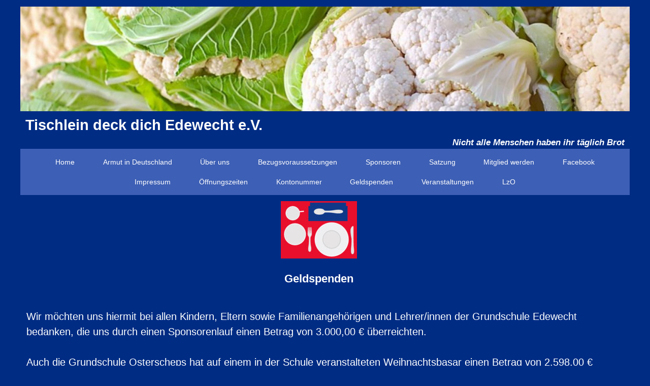

--- FILE ---
content_type: text/html; charset=UTF-8
request_url: https://tischlein-deck-dich-edewecht.de/geldspenden/
body_size: 31407
content:
<!DOCTYPE html>
<html lang="de">
<head>
<meta charset="UTF-8">
<meta name="viewport" content="width=device-width, initial-scale=1">
<link rel="profile" href="http://gmpg.org/xfn/11">
<link rel="pingback" href="https://tischlein-deck-dich-edewecht.de/xmlrpc.php">
<!--[if lt IE 9]>
<script src="https://tischlein-deck-dich-edewecht.de/wp-content/themes/temauno/js/html5.js"></script>
<![endif]-->
<title>Geldspenden &#8211; Tischlein deck dich Edewecht e.V.</title>
<meta name='robots' content='max-image-preview:large' />
	<style>img:is([sizes="auto" i], [sizes^="auto," i]) { contain-intrinsic-size: 3000px 1500px }</style>
	<link rel='dns-prefetch' href='//fonts.googleapis.com' />
<link rel="alternate" type="application/rss+xml" title="Tischlein deck dich Edewecht e.V. &raquo; Feed" href="https://tischlein-deck-dich-edewecht.de/feed/" />
<link rel="alternate" type="application/rss+xml" title="Tischlein deck dich Edewecht e.V. &raquo; Kommentar-Feed" href="https://tischlein-deck-dich-edewecht.de/comments/feed/" />
<script type="text/javascript">
/* <![CDATA[ */
window._wpemojiSettings = {"baseUrl":"https:\/\/s.w.org\/images\/core\/emoji\/16.0.1\/72x72\/","ext":".png","svgUrl":"https:\/\/s.w.org\/images\/core\/emoji\/16.0.1\/svg\/","svgExt":".svg","source":{"concatemoji":"https:\/\/tischlein-deck-dich-edewecht.de\/wp-includes\/js\/wp-emoji-release.min.js?ver=6.8.3"}};
/*! This file is auto-generated */
!function(s,n){var o,i,e;function c(e){try{var t={supportTests:e,timestamp:(new Date).valueOf()};sessionStorage.setItem(o,JSON.stringify(t))}catch(e){}}function p(e,t,n){e.clearRect(0,0,e.canvas.width,e.canvas.height),e.fillText(t,0,0);var t=new Uint32Array(e.getImageData(0,0,e.canvas.width,e.canvas.height).data),a=(e.clearRect(0,0,e.canvas.width,e.canvas.height),e.fillText(n,0,0),new Uint32Array(e.getImageData(0,0,e.canvas.width,e.canvas.height).data));return t.every(function(e,t){return e===a[t]})}function u(e,t){e.clearRect(0,0,e.canvas.width,e.canvas.height),e.fillText(t,0,0);for(var n=e.getImageData(16,16,1,1),a=0;a<n.data.length;a++)if(0!==n.data[a])return!1;return!0}function f(e,t,n,a){switch(t){case"flag":return n(e,"\ud83c\udff3\ufe0f\u200d\u26a7\ufe0f","\ud83c\udff3\ufe0f\u200b\u26a7\ufe0f")?!1:!n(e,"\ud83c\udde8\ud83c\uddf6","\ud83c\udde8\u200b\ud83c\uddf6")&&!n(e,"\ud83c\udff4\udb40\udc67\udb40\udc62\udb40\udc65\udb40\udc6e\udb40\udc67\udb40\udc7f","\ud83c\udff4\u200b\udb40\udc67\u200b\udb40\udc62\u200b\udb40\udc65\u200b\udb40\udc6e\u200b\udb40\udc67\u200b\udb40\udc7f");case"emoji":return!a(e,"\ud83e\udedf")}return!1}function g(e,t,n,a){var r="undefined"!=typeof WorkerGlobalScope&&self instanceof WorkerGlobalScope?new OffscreenCanvas(300,150):s.createElement("canvas"),o=r.getContext("2d",{willReadFrequently:!0}),i=(o.textBaseline="top",o.font="600 32px Arial",{});return e.forEach(function(e){i[e]=t(o,e,n,a)}),i}function t(e){var t=s.createElement("script");t.src=e,t.defer=!0,s.head.appendChild(t)}"undefined"!=typeof Promise&&(o="wpEmojiSettingsSupports",i=["flag","emoji"],n.supports={everything:!0,everythingExceptFlag:!0},e=new Promise(function(e){s.addEventListener("DOMContentLoaded",e,{once:!0})}),new Promise(function(t){var n=function(){try{var e=JSON.parse(sessionStorage.getItem(o));if("object"==typeof e&&"number"==typeof e.timestamp&&(new Date).valueOf()<e.timestamp+604800&&"object"==typeof e.supportTests)return e.supportTests}catch(e){}return null}();if(!n){if("undefined"!=typeof Worker&&"undefined"!=typeof OffscreenCanvas&&"undefined"!=typeof URL&&URL.createObjectURL&&"undefined"!=typeof Blob)try{var e="postMessage("+g.toString()+"("+[JSON.stringify(i),f.toString(),p.toString(),u.toString()].join(",")+"));",a=new Blob([e],{type:"text/javascript"}),r=new Worker(URL.createObjectURL(a),{name:"wpTestEmojiSupports"});return void(r.onmessage=function(e){c(n=e.data),r.terminate(),t(n)})}catch(e){}c(n=g(i,f,p,u))}t(n)}).then(function(e){for(var t in e)n.supports[t]=e[t],n.supports.everything=n.supports.everything&&n.supports[t],"flag"!==t&&(n.supports.everythingExceptFlag=n.supports.everythingExceptFlag&&n.supports[t]);n.supports.everythingExceptFlag=n.supports.everythingExceptFlag&&!n.supports.flag,n.DOMReady=!1,n.readyCallback=function(){n.DOMReady=!0}}).then(function(){return e}).then(function(){var e;n.supports.everything||(n.readyCallback(),(e=n.source||{}).concatemoji?t(e.concatemoji):e.wpemoji&&e.twemoji&&(t(e.twemoji),t(e.wpemoji)))}))}((window,document),window._wpemojiSettings);
/* ]]> */
</script>
<style id='wp-emoji-styles-inline-css' type='text/css'>

	img.wp-smiley, img.emoji {
		display: inline !important;
		border: none !important;
		box-shadow: none !important;
		height: 1em !important;
		width: 1em !important;
		margin: 0 0.07em !important;
		vertical-align: -0.1em !important;
		background: none !important;
		padding: 0 !important;
	}
</style>
<link rel='stylesheet' id='wp-block-library-css' href='https://tischlein-deck-dich-edewecht.de/wp-includes/css/dist/block-library/style.min.css?ver=6.8.3' type='text/css' media='all' />
<style id='classic-theme-styles-inline-css' type='text/css'>
/*! This file is auto-generated */
.wp-block-button__link{color:#fff;background-color:#32373c;border-radius:9999px;box-shadow:none;text-decoration:none;padding:calc(.667em + 2px) calc(1.333em + 2px);font-size:1.125em}.wp-block-file__button{background:#32373c;color:#fff;text-decoration:none}
</style>
<style id='global-styles-inline-css' type='text/css'>
:root{--wp--preset--aspect-ratio--square: 1;--wp--preset--aspect-ratio--4-3: 4/3;--wp--preset--aspect-ratio--3-4: 3/4;--wp--preset--aspect-ratio--3-2: 3/2;--wp--preset--aspect-ratio--2-3: 2/3;--wp--preset--aspect-ratio--16-9: 16/9;--wp--preset--aspect-ratio--9-16: 9/16;--wp--preset--color--black: #000000;--wp--preset--color--cyan-bluish-gray: #abb8c3;--wp--preset--color--white: #ffffff;--wp--preset--color--pale-pink: #f78da7;--wp--preset--color--vivid-red: #cf2e2e;--wp--preset--color--luminous-vivid-orange: #ff6900;--wp--preset--color--luminous-vivid-amber: #fcb900;--wp--preset--color--light-green-cyan: #7bdcb5;--wp--preset--color--vivid-green-cyan: #00d084;--wp--preset--color--pale-cyan-blue: #8ed1fc;--wp--preset--color--vivid-cyan-blue: #0693e3;--wp--preset--color--vivid-purple: #9b51e0;--wp--preset--gradient--vivid-cyan-blue-to-vivid-purple: linear-gradient(135deg,rgba(6,147,227,1) 0%,rgb(155,81,224) 100%);--wp--preset--gradient--light-green-cyan-to-vivid-green-cyan: linear-gradient(135deg,rgb(122,220,180) 0%,rgb(0,208,130) 100%);--wp--preset--gradient--luminous-vivid-amber-to-luminous-vivid-orange: linear-gradient(135deg,rgba(252,185,0,1) 0%,rgba(255,105,0,1) 100%);--wp--preset--gradient--luminous-vivid-orange-to-vivid-red: linear-gradient(135deg,rgba(255,105,0,1) 0%,rgb(207,46,46) 100%);--wp--preset--gradient--very-light-gray-to-cyan-bluish-gray: linear-gradient(135deg,rgb(238,238,238) 0%,rgb(169,184,195) 100%);--wp--preset--gradient--cool-to-warm-spectrum: linear-gradient(135deg,rgb(74,234,220) 0%,rgb(151,120,209) 20%,rgb(207,42,186) 40%,rgb(238,44,130) 60%,rgb(251,105,98) 80%,rgb(254,248,76) 100%);--wp--preset--gradient--blush-light-purple: linear-gradient(135deg,rgb(255,206,236) 0%,rgb(152,150,240) 100%);--wp--preset--gradient--blush-bordeaux: linear-gradient(135deg,rgb(254,205,165) 0%,rgb(254,45,45) 50%,rgb(107,0,62) 100%);--wp--preset--gradient--luminous-dusk: linear-gradient(135deg,rgb(255,203,112) 0%,rgb(199,81,192) 50%,rgb(65,88,208) 100%);--wp--preset--gradient--pale-ocean: linear-gradient(135deg,rgb(255,245,203) 0%,rgb(182,227,212) 50%,rgb(51,167,181) 100%);--wp--preset--gradient--electric-grass: linear-gradient(135deg,rgb(202,248,128) 0%,rgb(113,206,126) 100%);--wp--preset--gradient--midnight: linear-gradient(135deg,rgb(2,3,129) 0%,rgb(40,116,252) 100%);--wp--preset--font-size--small: 13px;--wp--preset--font-size--medium: 20px;--wp--preset--font-size--large: 36px;--wp--preset--font-size--x-large: 42px;--wp--preset--spacing--20: 0.44rem;--wp--preset--spacing--30: 0.67rem;--wp--preset--spacing--40: 1rem;--wp--preset--spacing--50: 1.5rem;--wp--preset--spacing--60: 2.25rem;--wp--preset--spacing--70: 3.38rem;--wp--preset--spacing--80: 5.06rem;--wp--preset--shadow--natural: 6px 6px 9px rgba(0, 0, 0, 0.2);--wp--preset--shadow--deep: 12px 12px 50px rgba(0, 0, 0, 0.4);--wp--preset--shadow--sharp: 6px 6px 0px rgba(0, 0, 0, 0.2);--wp--preset--shadow--outlined: 6px 6px 0px -3px rgba(255, 255, 255, 1), 6px 6px rgba(0, 0, 0, 1);--wp--preset--shadow--crisp: 6px 6px 0px rgba(0, 0, 0, 1);}:where(.is-layout-flex){gap: 0.5em;}:where(.is-layout-grid){gap: 0.5em;}body .is-layout-flex{display: flex;}.is-layout-flex{flex-wrap: wrap;align-items: center;}.is-layout-flex > :is(*, div){margin: 0;}body .is-layout-grid{display: grid;}.is-layout-grid > :is(*, div){margin: 0;}:where(.wp-block-columns.is-layout-flex){gap: 2em;}:where(.wp-block-columns.is-layout-grid){gap: 2em;}:where(.wp-block-post-template.is-layout-flex){gap: 1.25em;}:where(.wp-block-post-template.is-layout-grid){gap: 1.25em;}.has-black-color{color: var(--wp--preset--color--black) !important;}.has-cyan-bluish-gray-color{color: var(--wp--preset--color--cyan-bluish-gray) !important;}.has-white-color{color: var(--wp--preset--color--white) !important;}.has-pale-pink-color{color: var(--wp--preset--color--pale-pink) !important;}.has-vivid-red-color{color: var(--wp--preset--color--vivid-red) !important;}.has-luminous-vivid-orange-color{color: var(--wp--preset--color--luminous-vivid-orange) !important;}.has-luminous-vivid-amber-color{color: var(--wp--preset--color--luminous-vivid-amber) !important;}.has-light-green-cyan-color{color: var(--wp--preset--color--light-green-cyan) !important;}.has-vivid-green-cyan-color{color: var(--wp--preset--color--vivid-green-cyan) !important;}.has-pale-cyan-blue-color{color: var(--wp--preset--color--pale-cyan-blue) !important;}.has-vivid-cyan-blue-color{color: var(--wp--preset--color--vivid-cyan-blue) !important;}.has-vivid-purple-color{color: var(--wp--preset--color--vivid-purple) !important;}.has-black-background-color{background-color: var(--wp--preset--color--black) !important;}.has-cyan-bluish-gray-background-color{background-color: var(--wp--preset--color--cyan-bluish-gray) !important;}.has-white-background-color{background-color: var(--wp--preset--color--white) !important;}.has-pale-pink-background-color{background-color: var(--wp--preset--color--pale-pink) !important;}.has-vivid-red-background-color{background-color: var(--wp--preset--color--vivid-red) !important;}.has-luminous-vivid-orange-background-color{background-color: var(--wp--preset--color--luminous-vivid-orange) !important;}.has-luminous-vivid-amber-background-color{background-color: var(--wp--preset--color--luminous-vivid-amber) !important;}.has-light-green-cyan-background-color{background-color: var(--wp--preset--color--light-green-cyan) !important;}.has-vivid-green-cyan-background-color{background-color: var(--wp--preset--color--vivid-green-cyan) !important;}.has-pale-cyan-blue-background-color{background-color: var(--wp--preset--color--pale-cyan-blue) !important;}.has-vivid-cyan-blue-background-color{background-color: var(--wp--preset--color--vivid-cyan-blue) !important;}.has-vivid-purple-background-color{background-color: var(--wp--preset--color--vivid-purple) !important;}.has-black-border-color{border-color: var(--wp--preset--color--black) !important;}.has-cyan-bluish-gray-border-color{border-color: var(--wp--preset--color--cyan-bluish-gray) !important;}.has-white-border-color{border-color: var(--wp--preset--color--white) !important;}.has-pale-pink-border-color{border-color: var(--wp--preset--color--pale-pink) !important;}.has-vivid-red-border-color{border-color: var(--wp--preset--color--vivid-red) !important;}.has-luminous-vivid-orange-border-color{border-color: var(--wp--preset--color--luminous-vivid-orange) !important;}.has-luminous-vivid-amber-border-color{border-color: var(--wp--preset--color--luminous-vivid-amber) !important;}.has-light-green-cyan-border-color{border-color: var(--wp--preset--color--light-green-cyan) !important;}.has-vivid-green-cyan-border-color{border-color: var(--wp--preset--color--vivid-green-cyan) !important;}.has-pale-cyan-blue-border-color{border-color: var(--wp--preset--color--pale-cyan-blue) !important;}.has-vivid-cyan-blue-border-color{border-color: var(--wp--preset--color--vivid-cyan-blue) !important;}.has-vivid-purple-border-color{border-color: var(--wp--preset--color--vivid-purple) !important;}.has-vivid-cyan-blue-to-vivid-purple-gradient-background{background: var(--wp--preset--gradient--vivid-cyan-blue-to-vivid-purple) !important;}.has-light-green-cyan-to-vivid-green-cyan-gradient-background{background: var(--wp--preset--gradient--light-green-cyan-to-vivid-green-cyan) !important;}.has-luminous-vivid-amber-to-luminous-vivid-orange-gradient-background{background: var(--wp--preset--gradient--luminous-vivid-amber-to-luminous-vivid-orange) !important;}.has-luminous-vivid-orange-to-vivid-red-gradient-background{background: var(--wp--preset--gradient--luminous-vivid-orange-to-vivid-red) !important;}.has-very-light-gray-to-cyan-bluish-gray-gradient-background{background: var(--wp--preset--gradient--very-light-gray-to-cyan-bluish-gray) !important;}.has-cool-to-warm-spectrum-gradient-background{background: var(--wp--preset--gradient--cool-to-warm-spectrum) !important;}.has-blush-light-purple-gradient-background{background: var(--wp--preset--gradient--blush-light-purple) !important;}.has-blush-bordeaux-gradient-background{background: var(--wp--preset--gradient--blush-bordeaux) !important;}.has-luminous-dusk-gradient-background{background: var(--wp--preset--gradient--luminous-dusk) !important;}.has-pale-ocean-gradient-background{background: var(--wp--preset--gradient--pale-ocean) !important;}.has-electric-grass-gradient-background{background: var(--wp--preset--gradient--electric-grass) !important;}.has-midnight-gradient-background{background: var(--wp--preset--gradient--midnight) !important;}.has-small-font-size{font-size: var(--wp--preset--font-size--small) !important;}.has-medium-font-size{font-size: var(--wp--preset--font-size--medium) !important;}.has-large-font-size{font-size: var(--wp--preset--font-size--large) !important;}.has-x-large-font-size{font-size: var(--wp--preset--font-size--x-large) !important;}
:where(.wp-block-post-template.is-layout-flex){gap: 1.25em;}:where(.wp-block-post-template.is-layout-grid){gap: 1.25em;}
:where(.wp-block-columns.is-layout-flex){gap: 2em;}:where(.wp-block-columns.is-layout-grid){gap: 2em;}
:root :where(.wp-block-pullquote){font-size: 1.5em;line-height: 1.6;}
</style>
<link rel='stylesheet' id='contact-form-7-css' href='https://tischlein-deck-dich-edewecht.de/wp-content/plugins/contact-form-7/includes/css/styles.css?ver=6.1.3' type='text/css' media='all' />
<link rel='stylesheet' id='temauno-style-css' href='https://tischlein-deck-dich-edewecht.de/wp-content/themes/temauno/style.css?ver=6.8.3' type='text/css' media='all' />
<link rel='stylesheet' id='font-awesome-css' href='https://tischlein-deck-dich-edewecht.de/wp-content/themes/temauno/font-awesome/css/font-awesome.min.css?ver=6.8.3' type='text/css' media='all' />
<link rel='stylesheet' id='temauno-headings-fonts-css' href='http://fonts.googleapis.com/css?family=Droid+Sans%3A400%2C700&#038;ver=6.8.3' type='text/css' media='all' />
<link rel='stylesheet' id='temauno-body-fonts-css' href='http://fonts.googleapis.com/css?family=Droid+Sans%3A400%2C700&#038;ver=6.8.3' type='text/css' media='all' />
<script type="text/javascript" src="https://tischlein-deck-dich-edewecht.de/wp-includes/js/jquery/jquery.min.js?ver=3.7.1" id="jquery-core-js"></script>
<script type="text/javascript" src="https://tischlein-deck-dich-edewecht.de/wp-includes/js/jquery/jquery-migrate.min.js?ver=3.4.1" id="jquery-migrate-js"></script>
<link rel="https://api.w.org/" href="https://tischlein-deck-dich-edewecht.de/wp-json/" /><link rel="alternate" title="JSON" type="application/json" href="https://tischlein-deck-dich-edewecht.de/wp-json/wp/v2/pages/1794" /><link rel="EditURI" type="application/rsd+xml" title="RSD" href="https://tischlein-deck-dich-edewecht.de/xmlrpc.php?rsd" />
<meta name="generator" content="WordPress 6.8.3" />
<link rel="canonical" href="https://tischlein-deck-dich-edewecht.de/geldspenden/" />
<link rel='shortlink' href='https://tischlein-deck-dich-edewecht.de/?p=1794' />
<link rel="alternate" title="oEmbed (JSON)" type="application/json+oembed" href="https://tischlein-deck-dich-edewecht.de/wp-json/oembed/1.0/embed?url=https%3A%2F%2Ftischlein-deck-dich-edewecht.de%2Fgeldspenden%2F" />
<link rel="alternate" title="oEmbed (XML)" type="text/xml+oembed" href="https://tischlein-deck-dich-edewecht.de/wp-json/oembed/1.0/embed?url=https%3A%2F%2Ftischlein-deck-dich-edewecht.de%2Fgeldspenden%2F&#038;format=xml" />
	<style type="text/css">
			.site-title a,
		.site-description {
			color: #ffffff;
		}
		</style>
	<style type="text/css" id="custom-background-css">
body.custom-background { background-color: #002c84; }
</style>
	<link rel="icon" href="https://tischlein-deck-dich-edewecht.de/wp-content/uploads/2015/08/cropped-W028_tischlein_deck_dich_kp-32x32.jpg" sizes="32x32" />
<link rel="icon" href="https://tischlein-deck-dich-edewecht.de/wp-content/uploads/2015/08/cropped-W028_tischlein_deck_dich_kp-192x192.jpg" sizes="192x192" />
<link rel="apple-touch-icon" href="https://tischlein-deck-dich-edewecht.de/wp-content/uploads/2015/08/cropped-W028_tischlein_deck_dich_kp-180x180.jpg" />
<meta name="msapplication-TileImage" content="https://tischlein-deck-dich-edewecht.de/wp-content/uploads/2015/08/cropped-W028_tischlein_deck_dich_kp-270x270.jpg" />
<style type='text/css'>body, button, input, select { color: #ffffff; font-family: ;} 
	#masthead{font-family: ;}
	a:link{ color: #fcfcfc; }
	a:visited{color: #ffffff;}
	a:hover{color: #ffffff; }
	#menu-principal a, #menu-principal a:link, #menu-principal a:visited, #menu-principal a:hover, .widget-title{color: #ffffff;}
	#site-navigation, .navigation, #menu-principal ul, .widget-title{ background-color: #3d5fb5; }
	.menu li:hover{ background-color: #ec971f; }
	</style></head>

<body class="wp-singular page-template-default page page-id-1794 custom-background wp-theme-temauno">
<div id="page" class="hfeed site">
	<a class="skip-link screen-reader-text" href="#content">Direkt zum Inhalt</a>

	<header id="masthead" class="site-header" role="banner">
		
		<div class="site-branding">
		 <!-- Check if there is a header image -->
		     <!-- Check if there is text over the header -->
						<div id="logo">
			    <img src="https://tischlein-deck-dich-edewecht.de/wp-content/uploads/2015/11/cropped-cropped-a2144a6f96.jpg" alt="">
			</div>
			    <h1 class="site-title"><a href="https://tischlein-deck-dich-edewecht.de/" rel="home">Tischlein deck dich Edewecht e.V.</a></h1>
				<h2 class="site-description">Nicht alle Menschen haben ihr täglich Brot</h2>
			
		    				</div>

		<nav id="site-navigation" class="main-navigation" role="navigation">
			<div id="open-menu"><a href="#"><i class="fa fa-bars fa-2x fa-border"></i></a></div><!--Responsive Menu Link-->
			<nav id="menu-principal" class="menu-mehr-ueber-tischlein-container"><ul id="menu-mehr-ueber-tischlein" class="menu"><li id="menu-item-30" class="menu-item menu-item-type-post_type menu-item-object-page menu-item-home menu-item-30"><a href="https://tischlein-deck-dich-edewecht.de/">Home</a></li>
<li id="menu-item-29" class="menu-item menu-item-type-post_type menu-item-object-page menu-item-has-children menu-item-29"><a href="https://tischlein-deck-dich-edewecht.de/armut-in-deutschland/">Armut in Deutschland</a>
<ul class="sub-menu">
	<li id="menu-item-28" class="menu-item menu-item-type-post_type menu-item-object-page menu-item-28"><a href="https://tischlein-deck-dich-edewecht.de/regelbedarf/">Regelbedarf</a></li>
</ul>
</li>
<li id="menu-item-27" class="menu-item menu-item-type-post_type menu-item-object-page menu-item-has-children menu-item-27"><a href="https://tischlein-deck-dich-edewecht.de/ueber-uns/">Über uns</a>
<ul class="sub-menu">
	<li id="menu-item-112" class="menu-item menu-item-type-post_type menu-item-object-page menu-item-112"><a href="https://tischlein-deck-dich-edewecht.de/wie-kann-ich-helfen/">Wie kann ich helfen</a></li>
	<li id="menu-item-282" class="menu-item menu-item-type-post_type menu-item-object-page menu-item-282"><a href="https://tischlein-deck-dich-edewecht.de/unser-team-2/">Unser Team</a></li>
	<li id="menu-item-1587" class="menu-item menu-item-type-post_type menu-item-object-page menu-item-1587"><a href="https://tischlein-deck-dich-edewecht.de/news/">News</a></li>
	<li id="menu-item-769" class="menu-item menu-item-type-post_type menu-item-object-page menu-item-769"><a href="https://tischlein-deck-dich-edewecht.de/in-memory/">In Memory</a></li>
</ul>
</li>
<li id="menu-item-1329" class="menu-item menu-item-type-post_type menu-item-object-page menu-item-1329"><a href="https://tischlein-deck-dich-edewecht.de/bezugsvoraussetzungen/">Bezugsvoraussetzungen</a></li>
<li id="menu-item-25" class="menu-item menu-item-type-post_type menu-item-object-page menu-item-has-children menu-item-25"><a href="https://tischlein-deck-dich-edewecht.de/sponsoren/">Sponsoren</a>
<ul class="sub-menu">
	<li id="menu-item-1682" class="menu-item menu-item-type-post_type menu-item-object-page menu-item-1682"><a href="https://tischlein-deck-dich-edewecht.de/spende-von-der-lzo/">Spende von der LZO</a></li>
</ul>
</li>
<li id="menu-item-531" class="menu-item menu-item-type-post_type menu-item-object-page menu-item-531"><a href="https://tischlein-deck-dich-edewecht.de/satzung/">Satzung</a></li>
<li id="menu-item-1484" class="menu-item menu-item-type-post_type menu-item-object-page menu-item-1484"><a href="https://tischlein-deck-dich-edewecht.de/aufnahmeantrag/">Mitglied werden</a></li>
<li id="menu-item-79" class="menu-item menu-item-type-post_type menu-item-object-page menu-item-79"><a href="https://tischlein-deck-dich-edewecht.de/facebook/">Facebook</a></li>
<li id="menu-item-105" class="menu-item menu-item-type-post_type menu-item-object-page menu-item-has-children menu-item-105"><a href="https://tischlein-deck-dich-edewecht.de/impressum/">Impressum</a>
<ul class="sub-menu">
	<li id="menu-item-1815" class="menu-item menu-item-type-post_type menu-item-object-page menu-item-1815"><a href="https://tischlein-deck-dich-edewecht.de/haftungsausschluss/">Haftungsausschluss</a></li>
	<li id="menu-item-1433" class="menu-item menu-item-type-post_type menu-item-object-page menu-item-1433"><a href="https://tischlein-deck-dich-edewecht.de/haftungauschluss/">Datenschutz</a></li>
</ul>
</li>
<li id="menu-item-1589" class="menu-item menu-item-type-post_type menu-item-object-page menu-item-1589"><a href="https://tischlein-deck-dich-edewecht.de/oeffnungszeiten/">Öffnungszeiten</a></li>
<li id="menu-item-1721" class="menu-item menu-item-type-post_type menu-item-object-page menu-item-1721"><a href="https://tischlein-deck-dich-edewecht.de/kontonummer/">Kontonummer</a></li>
<li id="menu-item-1803" class="menu-item menu-item-type-post_type menu-item-object-page current-menu-item page_item page-item-1794 current_page_item menu-item-1803"><a href="https://tischlein-deck-dich-edewecht.de/geldspenden/" aria-current="page">Geldspenden</a></li>
<li id="menu-item-1883" class="menu-item menu-item-type-post_type menu-item-object-page menu-item-1883"><a href="https://tischlein-deck-dich-edewecht.de/veranstaltungen/">Veranstaltungen</a></li>
<li id="menu-item-1969" class="menu-item menu-item-type-post_type menu-item-object-page menu-item-1969"><a href="https://tischlein-deck-dich-edewecht.de/lzo-2/">LzO</a></li>
</ul></nav>		</nav><!-- #site-navigation -->
	</header><!-- #masthead -->

	<div id="content" class="site-content">

	<div id="primary-fullwidth" class="content-area">
		<main id="main" class="site-main" role="main">

			
				
<div class="col-full-width">
<article id="post-1794" class="post-1794 page type-page status-publish has-post-thumbnail hentry">
	<header class="entry-header">

		<img width="150" height="113" src="https://tischlein-deck-dich-edewecht.de/wp-content/uploads/2022/12/tischlein-deck-dich-logo-scaled-e1671701908522.jpg" class="img-single wp-post-image" alt="" decoding="async" />
		<h1 class="entry-title">Geldspenden</h1>	</header><!-- .entry-header -->

	<div class="entry-content">
		
<p></p>



<p class="has-medium-font-size">Wir möchten uns hiermit bei allen Kindern, Eltern sowie Familienangehörigen und Lehrer/innen der Grundschule Edewecht bedanken, die uns durch einen Sponsorenlauf einen Betrag von 3.000,00 € überreichten.</p>



<p class="has-medium-font-size">Auch die Grundschule Osterscheps hat auf einem in der Schule veranstalteten Weihnachtsbasar einen Betrag von 2.598,00 € erzielt und uns zukommen lassen.</p>



<p class="has-medium-font-size">In den Schulen konnten wir einiges über unseren Verein erzählen, die Kinder hatten großes Interesse und stellten uns noch viele Fragen zu unserer Arbeit.</p>



<p class="has-medium-font-size">Unser Dank geht auch an die Damen des Ladies Circle Ammerland, die auf einem Adventsbasar im Alten Bullenstall Bratwurst und Glühwein verkauften. Dabei ist ein Betrag von 1.250,00 € für unseren Verein zusammen gekommen.</p>



<p class="has-medium-font-size">Auf diesem Wege möchten wir uns nochmals bei allen Spendern recht herzlich bedanken. Mit diesen Beträgen können wir finanziell gesichert in das Neue Jahr starten und alle anfallenden Kosten  begleichen.</p>



<p class="has-medium-font-size"></p>



<p class="has-medium-font-size">Wir wünschen allen ein frohes Weihnachtsfest</p>



<p class="has-text-align-center"><img fetchpriority="high" decoding="async" width="700" height="525" class="wp-image-1770" style="width: 700px;" src="https://tischlein-deck-dich-edewecht.de/wp-content/uploads/2022/12/grundschule-Edewcht.jpg" alt="" srcset="https://tischlein-deck-dich-edewecht.de/wp-content/uploads/2022/12/grundschule-Edewcht.jpg 640w, https://tischlein-deck-dich-edewecht.de/wp-content/uploads/2022/12/grundschule-Edewcht-300x225.jpg 300w" sizes="(max-width: 700px) 100vw, 700px" /></p>



<p class="has-text-align-center has-medium-font-size">Grundschule Edewecht</p>



<p class="has-text-align-center"><img decoding="async" width="700" height="820" class="wp-image-1787" style="width: 700px;" src="https://tischlein-deck-dich-edewecht.de/wp-content/uploads/2022/12/osterscheps-scaled.jpeg" alt="" srcset="https://tischlein-deck-dich-edewecht.de/wp-content/uploads/2022/12/osterscheps-scaled.jpeg 2186w, https://tischlein-deck-dich-edewecht.de/wp-content/uploads/2022/12/osterscheps-256x300.jpeg 256w, https://tischlein-deck-dich-edewecht.de/wp-content/uploads/2022/12/osterscheps-874x1024.jpeg 874w, https://tischlein-deck-dich-edewecht.de/wp-content/uploads/2022/12/osterscheps-768x899.jpeg 768w, https://tischlein-deck-dich-edewecht.de/wp-content/uploads/2022/12/osterscheps-1312x1536.jpeg 1312w, https://tischlein-deck-dich-edewecht.de/wp-content/uploads/2022/12/osterscheps-1749x2048.jpeg 1749w" sizes="(max-width: 700px) 100vw, 700px" /></p>



<p class="has-text-align-center has-medium-font-size">Grundschule Osterscheps</p>



<p class="has-text-align-center"><img loading="lazy" decoding="async" width="700" height="525" class="wp-image-1769" style="width: 700px;" src="https://tischlein-deck-dich-edewecht.de/wp-content/uploads/2022/12/lady.jpg" alt="" srcset="https://tischlein-deck-dich-edewecht.de/wp-content/uploads/2022/12/lady.jpg 640w, https://tischlein-deck-dich-edewecht.de/wp-content/uploads/2022/12/lady-300x225.jpg 300w" sizes="auto, (max-width: 700px) 100vw, 700px" /></p>



<p class="has-text-align-center has-medium-font-size">Ladies Circle Ammerland</p>
			</div><!-- .entry-content -->

	<footer class="entry-footer">
			</footer><!-- .entry-footer -->
</article><!-- #post-## -->


</div>

			
		</main><!-- #main -->
	</div><!-- #primary -->


	</div><!-- #content -->

	<footer id="colophon" class="site-footer" role="contentinfo">

	    
<div id="sidebar-footer" class="widget-area" role="complementary">
		<div class="pie">
				</div>
		<div class="pie">
				</div>
		<div class="pie">
				</div>
</div><!-- #secondary -->
		

		<div class="site-info">
			<a href="http://wordpress.org/">WordPress</a>
			<span class="sep"> | </span>
			<a href="http://antsanchez.com/temauno-wordpress-theme" rel="designer">Temauno</a>		</div><!-- .site-info -->
	</footer><!-- #colophon -->
</div><!-- #page -->

<script type="speculationrules">
{"prefetch":[{"source":"document","where":{"and":[{"href_matches":"\/*"},{"not":{"href_matches":["\/wp-*.php","\/wp-admin\/*","\/wp-content\/uploads\/*","\/wp-content\/*","\/wp-content\/plugins\/*","\/wp-content\/themes\/temauno\/*","\/*\\?(.+)"]}},{"not":{"selector_matches":"a[rel~=\"nofollow\"]"}},{"not":{"selector_matches":".no-prefetch, .no-prefetch a"}}]},"eagerness":"conservative"}]}
</script>
<script type="text/javascript" src="https://tischlein-deck-dich-edewecht.de/wp-includes/js/dist/hooks.min.js?ver=4d63a3d491d11ffd8ac6" id="wp-hooks-js"></script>
<script type="text/javascript" src="https://tischlein-deck-dich-edewecht.de/wp-includes/js/dist/i18n.min.js?ver=5e580eb46a90c2b997e6" id="wp-i18n-js"></script>
<script type="text/javascript" id="wp-i18n-js-after">
/* <![CDATA[ */
wp.i18n.setLocaleData( { 'text direction\u0004ltr': [ 'ltr' ] } );
/* ]]> */
</script>
<script type="text/javascript" src="https://tischlein-deck-dich-edewecht.de/wp-content/plugins/contact-form-7/includes/swv/js/index.js?ver=6.1.3" id="swv-js"></script>
<script type="text/javascript" id="contact-form-7-js-translations">
/* <![CDATA[ */
( function( domain, translations ) {
	var localeData = translations.locale_data[ domain ] || translations.locale_data.messages;
	localeData[""].domain = domain;
	wp.i18n.setLocaleData( localeData, domain );
} )( "contact-form-7", {"translation-revision-date":"2025-10-26 03:28:49+0000","generator":"GlotPress\/4.0.3","domain":"messages","locale_data":{"messages":{"":{"domain":"messages","plural-forms":"nplurals=2; plural=n != 1;","lang":"de"},"This contact form is placed in the wrong place.":["Dieses Kontaktformular wurde an der falschen Stelle platziert."],"Error:":["Fehler:"]}},"comment":{"reference":"includes\/js\/index.js"}} );
/* ]]> */
</script>
<script type="text/javascript" id="contact-form-7-js-before">
/* <![CDATA[ */
var wpcf7 = {
    "api": {
        "root": "https:\/\/tischlein-deck-dich-edewecht.de\/wp-json\/",
        "namespace": "contact-form-7\/v1"
    }
};
/* ]]> */
</script>
<script type="text/javascript" src="https://tischlein-deck-dich-edewecht.de/wp-content/plugins/contact-form-7/includes/js/index.js?ver=6.1.3" id="contact-form-7-js"></script>
<script type="text/javascript" src="https://tischlein-deck-dich-edewecht.de/wp-content/themes/temauno/js/navigation.js?ver=20120206" id="temauno-navigation-js"></script>
<script type="text/javascript" src="https://tischlein-deck-dich-edewecht.de/wp-content/themes/temauno/js/skip-link-focus-fix.js?ver=20130115" id="temauno-skip-link-focus-fix-js"></script>

</body>
</html>


--- FILE ---
content_type: text/css
request_url: https://tischlein-deck-dich-edewecht.de/wp-content/themes/temauno/style.css?ver=6.8.3
body_size: 16581
content:
/*
Theme Name: temauno
Theme URI: http://antsanchez.com/temauno-wordpress-theme/
Author: Antonio Sánchez
Author URI: http://antsanchez.com
Description: Temauno is a highly customizable theme based on Underscores with a responsive-design and a minimalist-style, which tries to be so quick and efficient as possible. Fonts, colors and social icons can be easily modified with the Customizer. It includes Spanish, German and French translations.
Version: 3.0.6
License: GNU General Public License v2 or later
License URI: http://www.gnu.org/licenses/gpl-2.0.html
Text Domain: temauno
Tags: black, light, red, dark, two-columns, right-sidebar, responsive-layout, custom-header, custom-menu, custom-background, featured-images, post-formats, translation-ready, threaded-comments

This theme, like WordPress, is licensed under the GPL.
Use it to make something cool, have fun, and share what you've learned with others.

 temauno is based on Underscores http://underscores.me/, (C) 2012-2014 Automattic, Inc.

Resetting and rebuilding styles have been helped along thanks to the fine work of
Eric Meyer http://meyerweb.com/eric/tools/css/reset/index.html
along with Nicolas Gallagher and Jonathan Neal http://necolas.github.com/normalize.css/
and Blueprint http://www.blueprintcss.org/
*/

/*--------------------------------------------------------------
>>> TABLE OF CONTENTS:
----------------------------------------------------------------
1.0 Reset
2.0 Typography
3.0 Elements
4.0 Forms
5.0 Navigation
	5.1 Links
	5.2 Menus
6.0 Accessibility
7.0 Alignments
8.0 Clearings
9.0 Widgets
10.0 Content
	10.1 Posts and pages
	10.2 Asides
	10.3 Comments
11.0 Infinite scroll
12.0 Media
	12.1 Captions
	12.2 Galleries
Main Custom Changes for Temauno
--------------------------------------------------------------*/

/*--------------------------------------------------------------
1.0 Reset
--------------------------------------------------------------*/
html, body, div, span, applet, object, iframe,
p, blockquote, pre,
a, abbr, acronym, address, big, cite, code,
del, dfn, em, font, ins, kbd, q, s, samp,
small, strike, strong, sub, sup, tt, var,
dl, dt, dd, ol, ul, li,
fieldset, form, label, legend,
table, caption, tbody, tfoot, thead, tr, th, td {
	border: 0;
	font-family: inherit;
	font-size: 100%;
	font-style: inherit;
	font-weight: inherit;
	margin: 0;
	outline: 0;
	padding: 0;
	vertical-align: baseline;
}

html {
	overflow-y: scroll; /* Keeps page centered in all browsers regardless of content height */
	-webkit-text-size-adjust: 100%; /* Prevents iOS text size adjust after orientation change, without disabling user zoom */
	-ms-text-size-adjust:     100%; /* www.456bereastreet.com/archive/201012/controlling_text_size_in_safari_for_ios_without_disabling_user_zoom/ */
	box-sizing: border-box; /* Apply a natural box layout model to the document; see http://www.paulirish.com/2012/box-sizing-border-box-ftw/ */
}
*,
*:before,
*:after { /* Inherit box-sizing to make it easier to change the property for components that leverage other behavior; see http://css-tricks.com/inheriting-box-sizing-probably-slightly-better-best-practice/ */
	box-sizing: inherit;
}

article,
aside,
details,
figcaption,
figure,
footer,
header,
main,
nav,
section {
	display: block;
}

ol,
ul {
	list-style: none;
}

table { /* tables still need 'cellspacing="0"' in the markup */
	border-collapse: separate;
	border-spacing: 0;
}

caption,
th,
td {
	font-weight: normal;
	text-align: left;
}
blockquote:before,
blockquote:after,
q:before,
q:after {
	content: "";
}

blockquote,
q {
	quotes: "" "";
}

a:focus {
	outline: thin dotted;
}

a:hover,
a:active {
	outline: 0;
}

a img {
	border: 0;
}

/*--------------------------------------------------------------
2.0 Typography
--------------------------------------------------------------*/
body,
button,
input,
select{
	color: #ffffff;
	font-family: 'Droid Sans', sans-serif;
	line-height: 1.5;
	font-size:0.9em;
}

textarea{
	color:white;
	font-family: monospace;
}

h1,
h2,
h3,
h4,
h5,
h6 {
	clear: both;
}

p {
	margin-bottom: 1.5em;
}

b,
strong {
	font-weight: bold;
}

dfn,
cite,
em,
i {
	font-style: italic;
}

blockquote {
	margin: 0 1.5em;
}

address {
	margin: 0 0 1.5em;
}

pre {
	background: rgba(0,0,0,0.5);
	font-family: "Courier 10 Pitch", Courier, monospace;
	line-height: 1.0;
	margin-bottom: 1.6em;
	max-width: 100%;
	overflow: auto;
	padding: 1.6em;
}

code,
kbd,
tt,
var {
	font-family: Monaco, Consolas, "Andale Mono", "DejaVu Sans Mono", monospace;
	font-size: 0.9em;
}

abbr,
acronym {
	border-bottom: 1px dotted #666;
	cursor: help;
}

mark,
ins {
	background: #fff9c0;
	text-decoration: none;
}

sup,
sub {
	font-size: 75%;
	height: 0;
	line-height: 0;
	position: relative;
	vertical-align: baseline;
}

sup {
	bottom: 1ex;
}

sub {
	top: .5ex;
}

small {
	font-size: 75%;
}

big {
	font-size: 125%;
}

/*--------------------------------------------------------------
3.0 Elements
--------------------------------------------------------------*/
body{
	background: #333333; /* Fallback for when there is no custom background color defined. */
}

hr {
	background-color: #ccc;
	border: 0;
	height: 1px;
	margin-bottom: 1.5em;
}

ul,
ol {
	margin: 0 0 1.5em 3em;
}

ul {
	list-style: disc;
}

ol {
	list-style: decimal;
}

li > ul,
li > ol {
	margin-bottom: 0;
	margin-left: 1.5em;
}

dt {
	font-weight: bold;
}

dd {
	margin: 0 1.5em 1.5em;
}

img {
	height: auto; /* Make sure images are scaled correctly. */
	max-width: 100%; /* Adhere to container width. */
}

figure {
	margin: 0;
}

table {
	margin: 0 0 1.5em;
	width: 100%;
}

th {
	font-weight: bold;
}

/*--------------------------------------------------------------
4.0 Forms
--------------------------------------------------------------*/
button,
input[type="button"],
input[type="reset"],
input[type="submit"] {
	border: 2px solid;
	background: inherit;
	line-height: 1;
	padding: 0.5em;
}

button:hover,
input[type="button"]:hover,
input[type="reset"]:hover,
input[type="submit"]:hover {
	border: 2px solid;
}

button:focus,
input[type="button"]:focus,
input[type="reset"]:focus,
input[type="submit"]:focus,
button:active,
input[type="button"]:active,
input[type="reset"]:active,
input[type="submit"]:active {
	border: 2px solid;
}

input[type="text"],
input[type="email"],
input[type="url"],
input[type="password"],
input[type="search"],
textarea {
	background: rgba(255,255,255,0.1);
	outline: none;
}

input[type="text"]:focus,
input[type="email"]:focus,
input[type="url"]:focus,
input[type="password"]:focus,
input[type="search"]:focus,
textarea:focus {
	border: 2px solid; 
	outline: none;
}

input[type="text"],
input[type="email"],
input[type="url"],
input[type="password"],
input[type="search"] {
	padding: 3px;
}

textarea {
	padding-left: 3px;
	width: 100%;
}


/*--------------------------------------------------------------
5.0 Navigation
--------------------------------------------------------------*/
.navigation{
	padding:0.6em;
	clear:both;
	overflow: hidden;
}

.nav-previous{
	float:left;
	width:45%;
	margin:0;
}

.nav-next{
	float:right;
	width:45%;
	margin:0;
	text-align:right;
}

.meta-more{
	text-align:right;
}

/*--------------------------------------------------------------
5.1 Links
--------------------------------------------------------------*/
a, a:link, a:visited{
    text-decoration:none;
}

a:hover{
    text-decoration:underline;
}

/*--------------------------------------------------------------
 5.2 Head Menu
-------------------------------------------------------------- */
.acces{
    clear:both;
}

#open-menu{
    clear:both;
    text-align:right;
    text-transform:uppercase;
    padding:5px 10px 5px 0;
    margin:0;
}

    @media(min-width:769px){
		#open-menu{
			display:none;
		}
    }

#menu-principal{
    position:relative;
    clear:both;
    text-align:center;
    padding:0;
    margin:0;
}

#menu-principal a{
	padding: 0.6em;
	margin: 0.6em;
}

#menu-principal ul{
	list-style: none;
	display: block;
}

    @media(max-width:767px){
		#menu-principal{
			display:none;
			
		}
    }

#menu-principal ul{
    position:relative;
    margin:0;
    padding:0;
}

@media(max-width:767px){
    #menu-principal{
		padding:5px 10px 5px 0;
		margin:0;
		text-align:right;
    }
}

@media(min-width:768px){
    #menu-principal ul li{
		position:relative;
		margin:0;
		padding: 0.6em;
		text-align:left;
		vertical-align:middle;
		display:inline-block;
    }
    
    #menu-principal ul ul{
		position:absolute;
		left:0;
		margin:0;
		padding:0;
    }
    
    #menu-principal ul ul li{
		margin:0;
		text-align:left;
		vertical-align:middle;
		min-width:140px;
		border-left:4px solid #424242;
    }
    
    #menu-principal ul ul ul{
		position:absolute;
		top:1em;
		left:130px;
		margin:0;
		padding:0;
    }
    
    #menu-principal ul ul ul li{
		margin:0;
		text-align:left;
		vertical-align:middle;
		min-width:130px;
    }
}

#menu-principal .sub-menu{
    display:none;
}

/* End of Head Menu
-------------------------------------------------------------- */
/*--------------------------------------------------------------
6.0 Accessibility
--------------------------------------------------------------*/
/* Text meant only for screen readers */
.screen-reader-text {
	clip: rect(1px, 1px, 1px, 1px);
	position: absolute !important;
	height: 1px;
	width: 1px;
	overflow: hidden;
}

.screen-reader-text:hover,
.screen-reader-text:active,
.screen-reader-text:focus {
	background-color: #f1f1f1;
	border-radius: 3px;
	box-shadow: 0 0 2px 2px rgba(0, 0, 0, 0.6);
	clip: auto !important;
	color: #21759b;
	display: block;
	font-size: 14px;
	font-size: 1.4rem;
	font-weight: bold;
	height: auto;
	left: 5px;
	line-height: normal;
	padding: 15px 23px 14px;
	text-decoration: none;
	top: 5px;
	width: auto;
	z-index: 100000; /* Above WP toolbar */
}

/*--------------------------------------------------------------
7.0 Alignments
--------------------------------------------------------------*/
.alignleft {
	display: inline;
	float: left;
	margin-right: 1.5em;
}

.alignright {
	display: inline;
	float: right;
	margin-left: 1.5em;
}

.aligncenter {
	clear: both;
	display: block;
	margin: 0 auto;
}

/*--------------------------------------------------------------
8.0 Clearings
--------------------------------------------------------------*/
.clear:before,
.clear:after,
.entry-content:before,
.entry-content:after,
.comment-content:before,
.comment-content:after,
.site-header:before,
.site-header:after,
.site-content:before,
.site-content:after,
.site-footer:before,
.site-footer:after {
	content: "";
	display: table;
}

.clear:after,
.entry-content:after,
.comment-content:after,
.site-header:after,
.site-content:after,
.site-footer:after {
	clear: both;
}

/*--------------------------------------------------------------
9.0 Widgets
--------------------------------------------------------------*/
.widget {
	margin: 0 0 1.5em;
	padding:0.5em;
	border-radius:5px;
}

.widget-title{
	padding: 0.2em 0.5em 0.2em 0.5em;
	background-color: #545454;
}

/* Make sure select elements fit in widgets */
.widget select {
	max-width: 100%;
}

/* Search widget */
.widget_search .search-submit {
	display: none;
}

.widget input{
	width: 100%;
}

.widget-area ul{
	margin:0;
	padding:0;
	list-style: none;
	font-size:0.8em;
}

#calendar_wrap{
	padding: 0.5em;
}

/*--------------------------------------------------------------
10.0 Content
--------------------------------------------------------------*/
/*--------------------------------------------------------------
10.1 Posts and pages
--------------------------------------------------------------*/
.sticky {
	display: block;
}

.hentry {
	margin: 0 0 1.5em;
}

.byline,
.updated:not(.published) {
	display: none;
}

.single .byline,
.group-blog .byline {
	display: inline;
}

.page-content,
.entry-content,
.entry-summary {
	margin: 1.5em 0 0;
}

.page-links {
	clear: both;
	margin: 0 0 1.5em;
}

/*--------------------------------------------------------------
10.2 Asides
--------------------------------------------------------------*/
#social-icons{
	clear:both;
	width: 100%;
	padding: 1em 0 1em 0;
	text-align: center;
}

#social-icons li{
	list-style: none;
	display: inline-block;
	padding: 0.5em;
}

/*--------------------------------------------------------------
10.3 Comments
--------------------------------------------------------------*/
#comments{
	clear: both;
	padding: 1%;
}

.bypostauthor {
	display: block;
}

.comment-author{
    margin-top:0.3em;
}

.comment-metadata{
	font-size:0.8em;
}

.edit-link{
	margin-left:1em;
}

.comment-content{
	word-wrap: break-word;
    background: rgba(0, 0, 0, 0.1);
    padding:0.5em;
    border-top-left-radius:5px;
    border-top-right-radius:5px;
}

.reply{
    background: rgba(0, 0, 0, 0.4);
    padding:0.5em;
    border-bottom-left-radius:5px;
    border-bottom-right-radius:5px;
}

@media(min-width:768px){
    .comment-content{
		width:90%;
		margin: 0 2% 0 2%;
		padding:0.5em;
    }
    
    .reply{
		width:90%;
		margin: 0 2% 1em 2%;
		padding:0.5em;
		text-align:right;
    }
    
}

#comment{
    width:100%;
    margin: 0 -1% 0 -1%;
	padding: 0.5em;
}

/*--------------------------------------------------------------
11.0 Infinite scroll
--------------------------------------------------------------*/
/* Globally hidden elements when Infinite Scroll is supported and in use. */
.infinite-scroll .paging-navigation, /* Older / Newer Posts Navigation (always hidden) */
.infinite-scroll.neverending .site-footer { /* Theme Footer (when set to scrolling) */
	display: none;
}

/* When Infinite Scroll has reached its end we need to re-display elements that were hidden (via .neverending) before */
.infinity-end.neverending .site-footer {
	display: block;
}

/*--------------------------------------------------------------
12.0 Media
--------------------------------------------------------------*/
.page-content img.wp-smiley,
.entry-content img.wp-smiley,
.comment-content img.wp-smiley {
	border: none;
	margin-bottom: 0;
	margin-top: 0;
	padding: 0;
}

/* Make sure embeds and iframes fit their containers */
embed,
iframe,
object {
	max-width: 100%;
}

/*--------------------------------------------------------------
12.1 Captions
--------------------------------------------------------------*/
.wp-caption {
	margin-bottom: 1.5em;
	max-width: 100%;
}

.wp-caption img[class*="wp-image-"] {
	display: block;
	margin: 0 auto;
}

.wp-caption-text {
	text-align: center;
}

.wp-caption .wp-caption-text {
	margin: 0.8075em 0;
}

/*--------------------------------------------------------------
12.2 Galleries
--------------------------------------------------------------*/
.gallery {
	margin-bottom: 1.5em;
}

.gallery-item {
	display: inline-block;
	text-align: center;
	vertical-align: top;
	width: 100%;
}

.gallery-columns-2 .gallery-item {
	max-width: 50%;
}

.gallery-columns-3 .gallery-item {
	max-width: 33.33%;
}

.gallery-columns-4 .gallery-item {
	max-width: 25%;
}

.gallery-columns-5 .gallery-item {
	max-width: 20%;
}

.gallery-columns-6 .gallery-item {
	max-width: 16.66%;
}

.gallery-columns-7 .gallery-item {
	max-width: 14.28%;
}

.gallery-columns-8 .gallery-item {
	max-width: 12.5%;
}

.gallery-columns-9 .gallery-item {
	max-width: 11.11%;
}

.gallery-caption {
	display: block;
}

/*----------------------------------------
 Main Theme Custom Changes
----------------------------------------*/
#page{
	max-width:1200px;
	margin:1% auto;
	background-color:inherit;
}

#site-navigation{
	padding:0.5em;
}

#logo{
    position:relative;
    width:100%;
    margin:0;
    padding:0;
    overflow: hidden;
}

#logo img{
    margin:0;
    padding:0;
    width:100%;
    min-height:100px;
}

@media(min-width:768px){
	.col-normal{
		float:left;
		width:70%;
		min-height: 600px;
		margin:1% 0 0 0;
		padding:1%;
		overflow: hidden;
	}
	
	.col-sidebar{
		float:right;
		width:29%;
		margin:0;
		padding:1%;
		overflow: hidden;
	}
}

.site-title{
    margin:0;
    padding:0 10px 0 10px;
    text-align:left;
    font-size:2em;
}  

.site-description{
    margin:0;
    padding:0 10px 0 10px;
    text-align:right;
    font-size:1.2em;
    font-style:italic;
}

article{
	clear:both;
	padding:1% 3% 5% 1%;
}

.img-index{
    width:100%;
    padding:0;
    height:160px;
    opacity:0.6;
}

.entry-header{
	text-align: center;
}

.img-single{
	margin: 0 auto;
    padding:0;
}

.entry-meta,
.entry-footer{
	font-size: 0.8em;
}

.entry-footer span{
	display: block;
}

.pie{
	margin:1%;
}

@media(min-width:768px){
	.pie{ /* Footer cols */
		float:left;
		width:29%;
		min-height:150px;
		margin:0 1% 1% 1%;
		padding:0 1% 1% 1%;
	}
}

.site-info{
	clear:both;
	text-align: right;
	font-size: 0.8em;
}

--- FILE ---
content_type: text/javascript
request_url: https://tischlein-deck-dich-edewecht.de/wp-content/themes/temauno/js/navigation.js?ver=20120206
body_size: 1184
content:
/* Responsive Layout - Antonio Sanchez - http://antsanchez.com */
jQuery(document).ready(function(){
    var ancho = jQuery(window).width();
	jQuery('#open-menu').click(function(a){
	    var variable = jQuery('#menu-principal').css("display");
	    if (variable == "block") {
		jQuery('#menu-principal').slideUp(500);
	    }else{
		jQuery('#menu-principal').slideDown(500);
	    } 
	})
    if(!!('ontouchstart' in window)){
	jQuery('#menu-principal .menu li:has(ul)').click(function(e) {
	    var variable = jQuery(this).find('ul').css("display");
	    if (variable == "block") {
			jQuery(this).children('ul').slideUp(1000);
	    }else{
		e.preventDefault();
			jQuery(this).children('ul').slideDown(500);
	    }
	});
    }else{
	jQuery('#menu-principal .menu li:has(ul)').hover(function(e) {
	    var variable = jQuery(this).find('ul').css("display");
	    if (variable == "block") {
			jQuery(this).children('ul').slideUp(1000);
	    }else{
		e.preventDefault();
			jQuery(this).children('ul').slideDown(500);
			jQuery(this).find('ul').css({zIndex: 99});
			jQuery(this).children('ul').css({zIndex: 100});
	    }
	});
    }
});
jQuery(window).resize(function(){
    var ancho = jQuery(window).width();
    if (ancho >= 768 ) {
		jQuery('#menu-principal').css({display: "block"});
    }else{
		jQuery('#menu-principal').css({display: "none"});
    }
});

